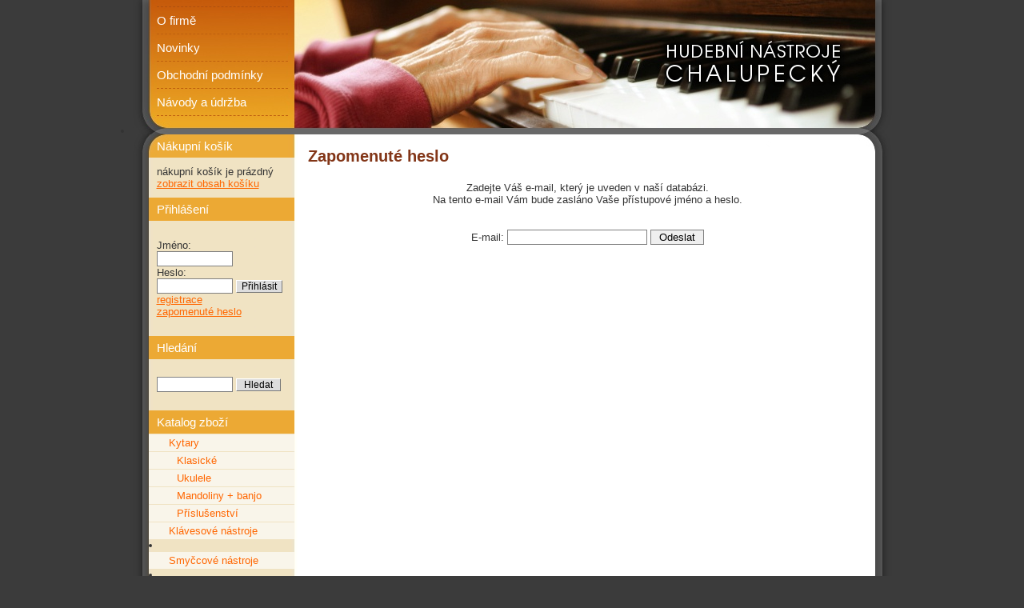

--- FILE ---
content_type: text/html
request_url: https://www.chalupecky.cz/index.php?&desktop=_users&action=zheslo
body_size: 2727
content:
<!DOCTYPE html PUBLIC "-//W3C//DTD XHTML 1.0 Transitional//EN" "http://www.w3.org/TR/xhtml1/DTD/xhtml1-transitional.dtd">
<html xmlns="http://www.w3.org/1999/xhtml" xml:lang="cs" lang="cs">
<head>
	<meta http-equiv="Content-Type" content="text/html; charset=iso-8859-2" />
	<meta name="Description" content="Internetový prodej hudebních nástrojů a příslušenství." />
	<meta name="Keywords" content="hudební nástroje, brno, hudebniny" />
	<meta name="robots" content="all, follow" />
	<meta name="author" content="Synetix, s.r.o." />
	<title>Hudební nástroje Brno - Zapomenuté heslo</title>
	<link rel="stylesheet" type="text/css" media="screen" href="./templates/chalupecky/global2.css" />
	<script type="text/javascript" src="./templates/chalupecky/js/jquery.js"></script>
	<script type="text/javascript" src="./templates/chalupecky/js/jquery.innerfade.js"></script>
	<script type="text/javascript"> $(document).ready( function() { $('#banners').innerfade({ animationtype: 'fade', speed: 1300, timeout: 5000, type: 'random', containerheight: '168px'}); } );</script>
</head>
<body>
    <div id="main"  >
	<div id="banners-box">
		<ul id="banners">
			<li><img src="./templates/chalupecky/images/bg01a.jpg" alt="Hudební nástroje Brno" /></li>
			<li><img src="./templates/chalupecky/images/bg01b.jpg" alt="Hudební nástroje Brno" /></li>
			<li><img src="./templates/chalupecky/images/bg01c.jpg" alt="Hudební nástroje Brno" /></li>
		</ul>
	</div>
        <div id="header">
        	<div id="header-logo">
            	<a href="https://www.chalupecky.cz"><span>Hudební nástroje Brno, hudebniny Chalupecký</span></a>
            </div>
            <div id="menu">
                <ul id="udm" class="udm">
                    <li><a href='./index.php?&amp;desktop=clanky&amp;id=5'  >O firmě</a></li>
                    <li><a href='./index.php?&amp;desktop=clanky&amp;action=view&amp;id=4'  >Novinky</a></li>
                    <li><a href='./index.php?&amp;desktop=clanky&amp;action=view&amp;id=3'  >Obchodní podmínky</a></li>
                    <li><a href='./index.php?&amp;desktop=clanky&amp;action=view&amp;id=5'  >Návody a údržba</a></li>
                </ul>
          </div>
        </div>
        <div id="content">
        	<div id="sidebar">
           		<div class="first-headline">Nákupní košík</div>
            	<div class="content">
nákupní ko&scaron;ík je prázdný					<br/><a href='https://www.chalupecky.cz/index.php?desktop=eshop&amp;action=kosik'>zobrazit obsah košíku</a>
         		</div>
           		<div class="headline">Přihlášení</div>
            	<div class="content">
<form method='post' action='./index.php?&amp;desktop=_users&amp;action=zheslo&amp;id='><p>Jméno: <br/> <input type='text' name='login' size='10' /> <br/>Heslo: <br/> <input type='password' name='pass' size='10' /> <input type='submit' value='Přihlásit' class='button' /> <br/><a href='./index.php?&amp;desktop=_users&amp;action=registrace'>registrace</a> <br/><a href='./index.php?&amp;desktop=_users&amp;action=zheslo'>zapomenuté heslo</a><input type='hidden' name='form_submit' value='user_login' /></p></form>            	</div>
		<div class="headline">Hledání</div>
            	<div class="content">
					<form method="get" action="./index.php?&amp;desktop=_users&amp;action=zheslo&amp;id="><p>
						<input type='hidden' name='desktop' value='hledani' />
						<input type='text' size='10' name='search_query' />
						<input type='submit' value=' Hledat ' class='button' />
	                </p></form>
	            </div>
           		<div class="headline">Katalog zboží</div>
<div class='module_eshop_menu'><ul><li ><a href='./index.php?&amp;desktop=eshop&amp;set_menu_eshop_id=2' >Kytary</a>
<ul>
<li ><a href='./index.php?&amp;desktop=eshop&amp;set_menu_eshop_id=5' >Klasické</a>
</li>
<li ><a href='./index.php?&amp;desktop=eshop&amp;set_menu_eshop_id=10' >Ukulele</a>
</li>
<li ><a href='./index.php?&amp;desktop=eshop&amp;set_menu_eshop_id=11' >Mandoliny + banjo</a>
</li>
<li ><a href='./index.php?&amp;desktop=eshop&amp;set_menu_eshop_id=14' >Příslušenství</a>
<ul>
<li style='display:none;'><a href='./index.php?&amp;desktop=eshop&amp;set_menu_eshop_id=15' >Struny</a>
</li>
<li style='display:none;'><a href='./index.php?&amp;desktop=eshop&amp;set_menu_eshop_id=16' >Povlaky</a>
</li>
<li style='display:none;'><a href='./index.php?&amp;desktop=eshop&amp;set_menu_eshop_id=17' >Pouzdra</a>
</li>
<li style='display:none;'><a href='./index.php?&amp;desktop=eshop&amp;set_menu_eshop_id=18' >Popruhy</a>
</li>
<li style='display:none;'><a href='./index.php?&amp;desktop=eshop&amp;set_menu_eshop_id=19' >Kapodastry</a>
</li>
<li style='display:none;'><a href='./index.php?&amp;desktop=eshop&amp;set_menu_eshop_id=20' >Stojany</a>
</li>
<li style='display:none;'><a href='./index.php?&amp;desktop=eshop&amp;set_menu_eshop_id=21' >Komba</a>
</li>
<li style='display:none;'><a href='./index.php?&amp;desktop=eshop&amp;set_menu_eshop_id=22' >Podnožky</a>
</li>
<li style='display:none;'><a href='./index.php?&amp;desktop=eshop&amp;set_menu_eshop_id=23' >Kytarové opěrky</a>
</li>
<li style='display:none;'><a href='./index.php?&amp;desktop=eshop&amp;set_menu_eshop_id=24' >Čističe strun a kytar</a>
</li>
<li style='display:none;'><a href='./index.php?&amp;desktop=eshop&amp;set_menu_eshop_id=25' >Kabely</a>
</li>
</ul></li>
</ul></li>
<li ><a href='./index.php?&amp;desktop=eshop&amp;set_menu_eshop_id=3' >Klávesové  nástroje</a>
<ul>
<li style='display:none;'><a href='./index.php?&amp;desktop=eshop&amp;set_menu_eshop_id=96' >CASIO</a>
</li>
</ul></li>
<li style='display:none;'><a href='./index.php?&amp;desktop=eshop&amp;set_menu_eshop_id=27' >Digitální piana</a>
</li>
<li style='display:none;'><a href='./index.php?&amp;desktop=eshop&amp;set_menu_eshop_id=29' >Příslušenství</a>
<ul>
<li style='display:none;'><a href='./index.php?&amp;desktop=eshop&amp;set_menu_eshop_id=30' >Adaptéry</a>
</li>
<li style='display:none;'><a href='./index.php?&amp;desktop=eshop&amp;set_menu_eshop_id=31' >Sustain pedály</a>
</li>
<li style='display:none;'><a href='./index.php?&amp;desktop=eshop&amp;set_menu_eshop_id=32' >Stojany</a>
</li>
<li style='display:none;'><a href='./index.php?&amp;desktop=eshop&amp;set_menu_eshop_id=33' >Povlaky</a>
</li>
</ul></li>
</ul></li>
<li ><a href='./index.php?&amp;desktop=eshop&amp;set_menu_eshop_id=4' >Smyčcové nástroje</a>
<ul>
<li style='display:none;'><a href='./index.php?&amp;desktop=eshop&amp;set_menu_eshop_id=34' >Housle</a>
</li>
<li style='display:none;'><a href='./index.php?&amp;desktop=clanky&amp;action=view&amp;id=13&amp;set_menu_eshop_id=110' >Staré housle</a>
</li>
<li style='display:none;'><a href='./index.php?&amp;desktop=eshop&amp;set_menu_eshop_id=35' >Violy</a>
</li>
<li style='display:none;'><a href='./index.php?&amp;desktop=eshop&amp;set_menu_eshop_id=36' >Čela</a>
</li>
<li style='display:none;'><a href='./index.php?&amp;desktop=eshop&amp;set_menu_eshop_id=37' >Kontrabasy</a>
</li>
<li style='display:none;'><a href='./index.php?&amp;desktop=eshop&amp;set_menu_eshop_id=38' >Smyčce</a>
<ul>
<li style='display:none;'><a href='./index.php?&amp;desktop=eshop&amp;set_menu_eshop_id=99' >ATELIER SALDO</a>
</li>
</ul></li>
<li style='display:none;'><a href='./index.php?&amp;desktop=eshop&amp;set_menu_eshop_id=39' >Příslušenství</a>
<ul>
<li style='display:none;'><a href='./index.php?&amp;desktop=eshop&amp;set_menu_eshop_id=40' >Struny</a>
</li>
<li style='display:none;'><a href='./index.php?&amp;desktop=eshop&amp;set_menu_eshop_id=41' >Kalafuny</a>
</li>
<li style='display:none;'><a href='./index.php?&amp;desktop=eshop&amp;set_menu_eshop_id=42' >Pouzdra</a>
</li>
<li style='display:none;'><a href='./index.php?&amp;desktop=eshop&amp;set_menu_eshop_id=43' >Struníky</a>
</li>
<li style='display:none;'><a href='./index.php?&amp;desktop=eshop&amp;set_menu_eshop_id=44' >Podbradky</a>
</li>
<li style='display:none;'><a href='./index.php?&amp;desktop=eshop&amp;set_menu_eshop_id=45' >Kolíčky</a>
</li>
<li style='display:none;'><a href='./index.php?&amp;desktop=eshop&amp;set_menu_eshop_id=46' >Kobylky</a>
</li>
<li style='display:none;'><a href='./index.php?&amp;desktop=eshop&amp;set_menu_eshop_id=47' >Dolaďovače</a>
</li>
<li style='display:none;'><a href='./index.php?&amp;desktop=eshop&amp;set_menu_eshop_id=48' >Ramenní opěrky</a>
</li>
<li style='display:none;'><a href='./index.php?&amp;desktop=eshop&amp;set_menu_eshop_id=49' >Dusítka</a>
</li>
<li style='display:none;'><a href='./index.php?&amp;desktop=eshop&amp;set_menu_eshop_id=50' >Žíně</a>
</li>
<li style='display:none;'><a href='./index.php?&amp;desktop=eshop&amp;set_menu_eshop_id=51' >Zvlhčovače</a>
</li>
<li style='display:none;'><a href='./index.php?&amp;desktop=eshop&amp;set_menu_eshop_id=52' >Snímače</a>
</li>
</ul></li>
</ul></li>
<li ><a href='./index.php?&amp;desktop=eshop&amp;set_menu_eshop_id=13' >Dechové nástroje</a>
<ul>
<li style='display:none;'><a href='./index.php?&amp;desktop=eshop&amp;set_menu_eshop_id=53' >Zobcové flétny</a>
</li>
<li style='display:none;'><a href='./index.php?&amp;desktop=eshop&amp;set_menu_eshop_id=54' >Příčné flétny</a>
</li>
<li style='display:none;'><a href='./index.php?&amp;desktop=eshop&amp;set_menu_eshop_id=56' >Saxofony</a>
</li>
<li style='display:none;'><a href='./index.php?&amp;desktop=eshop&amp;set_menu_eshop_id=58' >Příslušenství</a>
<ul>
<li style='display:none;'><a href='./index.php?&amp;desktop=eshop&amp;set_menu_eshop_id=59' >Plátky</a>
</li>
<li style='display:none;'><a href='./index.php?&amp;desktop=eshop&amp;set_menu_eshop_id=60' >Nátrubky</a>
</li>
<li style='display:none;'><a href='./index.php?&amp;desktop=eshop&amp;set_menu_eshop_id=62' >Ligatury</a>
</li>
<li style='display:none;'><a href='./index.php?&amp;desktop=eshop&amp;set_menu_eshop_id=64' >Stojany</a>
</li>
<li style='display:none;'><a href='./index.php?&amp;desktop=eshop&amp;set_menu_eshop_id=65' >Vytěráky</a>
</li>
<li style='display:none;'><a href='./index.php?&amp;desktop=eshop&amp;set_menu_eshop_id=66' >Pouzdra</a>
</li>
<li style='display:none;'><a href='./index.php?&amp;desktop=eshop&amp;set_menu_eshop_id=67' >Povlaky</a>
</li>
<li style='display:none;'><a href='./index.php?&amp;desktop=eshop&amp;set_menu_eshop_id=68' >Oleje a mazadla</a>
</li>
<li style='display:none;'><a href='./index.php?&amp;desktop=eshop&amp;set_menu_eshop_id=69' >Závěsy a popruhy</a>
</li>
</ul></li>
</ul></li>
<li ><a href='./index.php?&amp;desktop=eshop&amp;set_menu_eshop_id=70' >Bicí nástroje</a>
<ul>
<li style='display:none;'><a href='./index.php?&amp;desktop=eshop&amp;set_menu_eshop_id=71' >Bicí sady</a>
</li>
<li style='display:none;'><a href='./index.php?&amp;desktop=eshop&amp;set_menu_eshop_id=72' >Orfovy nástroje</a>
<ul>
<li style='display:none;'><a href='./index.php?&amp;desktop=eshop&amp;set_menu_eshop_id=74' >Tamburiny</a>
</li>
<li style='display:none;'><a href='./index.php?&amp;desktop=eshop&amp;set_menu_eshop_id=75' >Prstové činely</a>
</li>
<li style='display:none;'><a href='./index.php?&amp;desktop=eshop&amp;set_menu_eshop_id=76' >Kastaněty</a>
</li>
<li style='display:none;'><a href='./index.php?&amp;desktop=eshop&amp;set_menu_eshop_id=77' >Ozvučná dřívka</a>
</li>
<li style='display:none;'><a href='./index.php?&amp;desktop=eshop&amp;set_menu_eshop_id=78' >Rolničky</a>
</li>
<li style='display:none;'><a href='./index.php?&amp;desktop=eshop&amp;set_menu_eshop_id=79' >Rourkové bubínky</a>
</li>
<li style='display:none;'><a href='./index.php?&amp;desktop=eshop&amp;set_menu_eshop_id=80' >Drhla</a>
</li>
<li style='display:none;'><a href='./index.php?&amp;desktop=eshop&amp;set_menu_eshop_id=81' >Maracas</a>
</li>
<li style='display:none;'><a href='./index.php?&amp;desktop=eshop&amp;set_menu_eshop_id=82' >Triangly</a>
</li>
<li style='display:none;'><a href='./index.php?&amp;desktop=eshop&amp;set_menu_eshop_id=83' >Vajíčka</a>
</li>
<li style='display:none;'><a href='./index.php?&amp;desktop=eshop&amp;set_menu_eshop_id=84' >Zvonkohry</a>
</li>
</ul></li>
<li style='display:none;'><a href='./index.php?&amp;desktop=eshop&amp;set_menu_eshop_id=85' >Bonga</a>
</li>
<li style='display:none;'><a href='./index.php?&amp;desktop=eshop&amp;set_menu_eshop_id=87' >Paličky</a>
</li>
</ul></li>
<li ><a href='./index.php?&amp;desktop=eshop&amp;set_menu_eshop_id=89' >Foukací harmoniky</a>
</li>
<li ><a href='./index.php?&amp;desktop=eshop&amp;set_menu_eshop_id=90' >Stojany</a>
<ul>
<li style='display:none;'><a href='./index.php?&amp;desktop=eshop&amp;set_menu_eshop_id=91' >Na noty</a>
</li>
</ul></li>
<li ><a href='./index.php?&amp;desktop=eshop&amp;set_menu_eshop_id=94' >Ladičky</a>
</li>
<li ><a href='./index.php?&amp;desktop=eshop&amp;set_menu_eshop_id=95' >Metronomy</a>
</li>
</ul></div>        	</div>
		


        	<div id="mainbar">
            	<div id="mainbar-content">
                	<div id="mainbar-content-bottom">
<h1>Zapomenuté heslo</h1>        <form method="post" action="./index.php?&desktop=_users&action=zheslo">
            <div align='center'>
            <br />
            Zadejte Váš e-mail, který je uveden v naší databázi. <br />
            Na tento e-mail Vám bude zasláno Vaše přístupové jméno a heslo. <br />
<br />          <br />
            E-mail: <input type='text' name='email'>
            <input type='hidden' name='zheslo_submit' value='1'>
            <input type='submit' value=' Odeslat '>
            </div>
        </form>
              	</div>
            	</div>
      		</div>
	        <div id="footer">
		<a href='https://www.chalupecky.cz/index.php?desktop=clanky&amp;action=view&amp;id=11'>Doporučujeme</a> | 
		Hudební nástroje Chalupecký,
    	        eshop a webdesign: &copy;2008-2026 <a href="http://www.synetix.cz">Synetix</a>
        	</div>
      	</div>
    </div>
    <script type="text/javascript">
    var gaJsHost = (("https:" == document.location.protocol) ? "https://ssl." : "http://www.");
    document.write(unescape("%3Cscript src='" + gaJsHost + "google-analytics.com/ga.js' type='text/javascript'%3E%3C/script%3E"));
    </script>
    <script type="text/javascript">
    try {
    var pageTracker = _gat._getTracker("UA-12273120-1");
    pageTracker._trackPageview();
    } catch(err) {}</script>
</body>
</html>

--- FILE ---
content_type: text/css
request_url: https://www.chalupecky.cz/templates/chalupecky/global2.css
body_size: 1664
content:
/* layout */
#main {
    width: 949px;
    margin: 0 auto;
    padding: 0;
    text-align: left;
	background: #fff url("images/bg03.jpg") repeat-y top left;
}

#header {
    position: relative;
    z-index:1000;
    height: 168px;
    width: 100%;
    margin: 0; padding: 0;
}
#header-logo {
	float: right;
}
#header-logo a {
    display: block;
    width: 650px;
    height: 100px;
    margin: 25px 50px 0 0px;
}
#header-logo a span {
	display: none;
}

#banners-box {
    z-index:10;
    position:absolute;
}
#banners-box ul {
  margin: 0;
  padding: 0;
}
#banners-box ul li {
  margin: 0;
  padding: 0;
}

/*----------------------------------------------------------------------------*/
#login {
}
/*----------------------------------------------------------------------------*/
#menu {
	padding: 8px 0 0 30px;
}
#menu ul {
    margin: 0;
    padding: 0;
    list-style: none;
	border-top: 1px dashed #ae500f;
	width: 164px;
}
#menu ul li {
}
#menu ul li a {
	font-size: 120%;
	color: #fff;
	width: 164px;
	display: block;
	line-height: 33px;
	text-decoration: none;
	border-bottom: 1px dashed #be600f;
}
#menu ul li .selected {
}
#menu ul li a:hover {
	font-weight: bolder;
}
/*----------------------------------------------------------------------------*/
#content {
	background: url("images/bg02.jpg") no-repeat top left;
}
/*----------------------------------------------------------------------------*/
#sidebar {
    clear: both;
    float: left;
	width: 202px;
    margin: 0; padding: 0;
    vertical-align: top;
}

#sidebar .content {
	margin: 0;
	padding: 10px 4px 10px 30px;
}
#sidebar .first-headline {
	font-size: 120%;
	color: #fff;
	padding-left: 30px;
	line-height: 29px;
}
#sidebar .headline {
	font-size: 120%;
	color: #fff;
	padding-left: 30px;
	line-height: 29px;
	background: #ECA934 url("images/bg05.jpg") repeat-y top left;
}

#mainbar {
    float: right;
    width: 730px;
    margin: 0; padding: 0;
}

#mainbar-content {
    min-height: 400px;
    padding: 10px 30px 0 0;
    margin: 0 0 0 0;
}

#main.home #mainbar {
    float: right;
    width: 480px;
}

#main.home #mainbar-content {
    padding: 10px 10px 0 0;
    margin: 0 0 0 0;
}


#rightbar {
    float: right;
    width: 250px;
    margin: 0; padding: 0;
    border-left: 1px solid #ccc;
}
#rightbar-content {
    padding: 10px 30px 10px 10px;
}





#footer {
    clear: both;
    font-size: 80%;
	text-align: right;
    color: #aaa;
	background: #3B3B3B url("images/bg04.jpg") no-repeat top left;
	padding: 30px 30px 0 0;
}

#footer a {	color:#aaa; }
#footer a:hover { color:#fff; }
/*------------------------------------------------- */
.cena {
    font-weight: bold;
    color: #D00;
	font-size: 110%;
}
.cena-puvodni {
    color: #666;
	text-decoration: line-through;
}
.dph {
    font-size: 80%;
}
/*-------------------------------------------------*/
a			    { color: #ff6600;  }
a:hover         { color: #ffab73; }

body {
	color: #333;
	background-color: #3b3b3b;
    font-family: Arial, Helvetica, sans-serif;
	font-size: 80%;
    margin:0; padding:0;
    text-align: center;
}

input, select, textarea	{
    				font-family: Arial, Helvetica, sans-serif;
			        border: 1px solid #808080;
                }
img             {	margin:0; padding:0;
			        border:0;

                }
td              {   vertical-align: top;
                }
form			{   margin: 0;
 			        padding: 0; }
h1              {
		    color: #823517;
	            font-size: 160%;
	            font-weight: bold;
                    margin-top: 5px;
                    margin-bottom: 5px;
                }
h2              {
		    color: #823517;
                    font-size: 140%;
                    font-weight: bold;
                    margin-top: 2px;
                    margin-bottom: 5px;
                }
h3              {
		    color: #823517;
                    font-size: 120%;
                    font-weight: bold;
                    margin-top: 2px;
                    margin-bottom: 2px;
                }
h4              {
		    color: #823517;
                    font-size: 110%;
                    font-weight: normal;
                    margin-top: 2px;
                    margin-bottom: 2px;
                    font-style: italic;
                }
h5              {
                    color: #FFF;
                    font-size: 80%;
                    background: url("images/bg09.png") repeat-x top left;
                    font-style: normal;
                    font-weight: bold;
                    margin: 0;
                    padding: 3px;
                }
p               {
                }
hr              {
                    height:0;
                    border: 0;
                    border-top:1px solid #ccc;
}
/*----------------------------------------------------------------------*/
.text_error		{   font-weight: bold; color: #EF2222; }
.text_vystraha	{   color: #AF2222; }
/*----------------------------------------------------------------------*/
.table_light    {   margin-top: 10px;
                    margin-bottom: 10px;
                    border-collapse: collapse;
                    }
.table_light td    {    padding-left: 5px;
                        vertical-align:top;
                    }
.table_light .headline     {
                    color: #000;
                    background-color: #eee;
                    font-size: 90%;
                    font-style: normal;
                    font-weight: bold;
                    text-align: left;
                    }
.table_light .headline td {
                    padding: 3px;
                    }
.table_light .line1    { background-color: #faefda; }
.table_light .line2    { background-color: #fbf6ed; }
/*----------------------------------------------------------------------*/
.table_dialog   {   margin-top: 10px;
                    margin-bottom: 10px;
                    border-collapse: collapse;
                    border: 1px solid #eee;
                    background-color: #fbf6ed;
                }
.table_dialog thead td {
                    color: #000;
                    background-color: #eee;
                    font-size: 90%;
                    font-style: normal;
                    font-weight: bold;
                    padding: 3px;
                    }
.table_dialog tbody td {
                    padding: 2px;
                    vertical-align: top;
                    }
/*----------------------------------------------------------------------*/
.table_mini   {     width: 100%;
                    margin: 0 0 10px 0;
                    padding: 0;
                    border-collapse: collapse;
                    background-color: #F0F0F0;
                    border: 1px solid #000;
                    }
.table_mini thead td {
                    color: #000;
                    font-size: 90%;
                    font-weight: bold;
                    padding: 2px 4px;
                    background-color: #DDD;
                    }
.table_mini tbody td {
                    padding: 4px;
                    }
/*----------------------------------------------------------------------*/
.button         {   background: #DDDDDD;
                    border-top: 1px solid #FFF;
                    border-left: 1px solid #FFF;
                    border-right: 1px solid #777;
                    border-bottom: 1px solid #777;
                    margin: 0;
                    font-size: 90%;
				}
/*------------------------------------------------- eshop menu */
.module_eshop_menu {
					padding-left: 20px;
                }
.module_eshop_menu ul {
                margin: 0; padding: 0;
                list-style: none;
                }
.module_eshop_menu ul li {
                display: inline;
                }
.module_eshop_menu a {
                display: block;
                margin: 1px 0 0 0; padding: 0 0 0 25px;
                background: #f9f5ea;
                line-height: 21px;
                text-decoration: none;
                }
.module_eshop_menu a:hover {
                background-color: #fff;
                }
.module_eshop_menu .selected {
                font-weight: bold;
                background-color: #fff;
                }
.module_eshop_menu ul li ul li a {
	                padding: 0 0 0 35px;
                }
.module_eshop_menu ul li ul li ul li a {
                padding: 0 0 0 45px;
}
.module_eshop_menu ul li ul li ul li ul li a {
                padding: 0 0 0 55px;
}
.module_eshop_menu ul li ul li ul li ul li ul li a {
                padding: 0 0 0 65px;
}
.center {
		text-align: center;
}